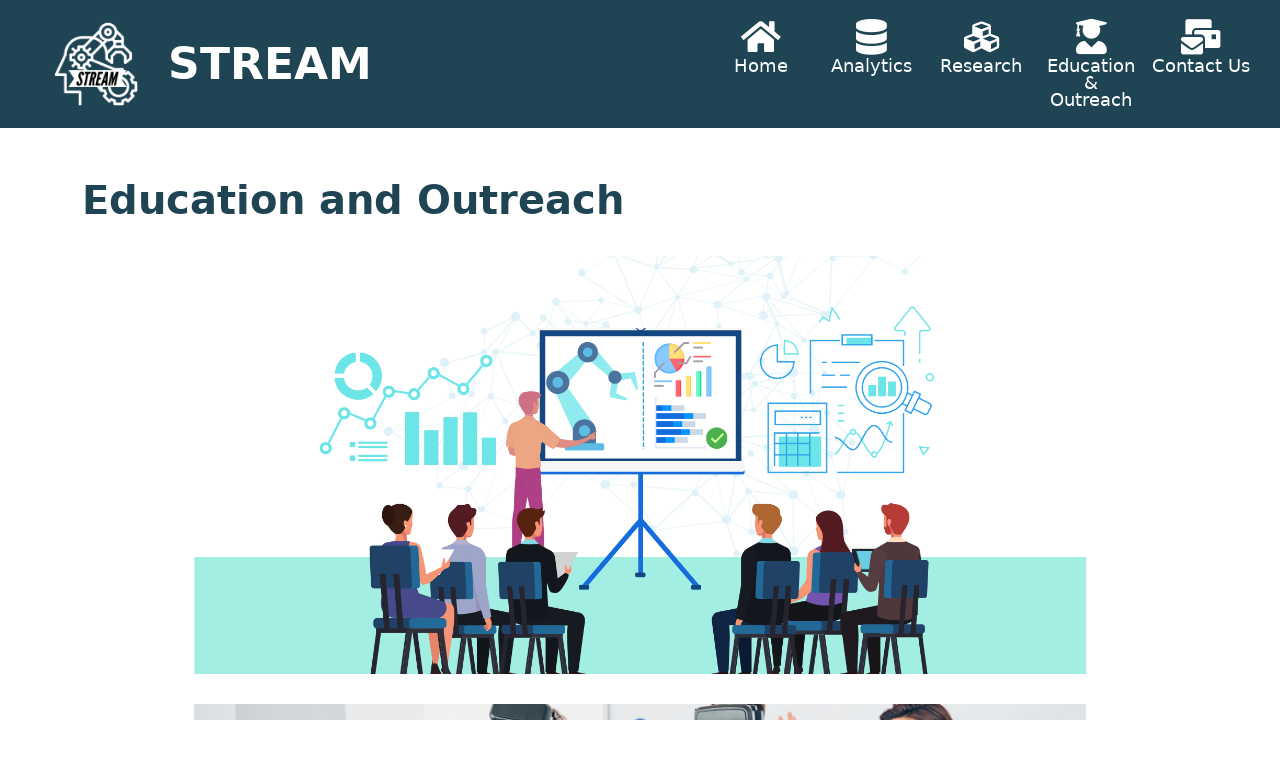

--- FILE ---
content_type: text/html
request_url: https://stream.eng.buffalo.edu/education-and-outreach/index.html
body_size: 4950
content:
<!DOCTYPE html PUBLIC "-//W3C//DTD XHTML 1.0 Transitional//EN" "http://www.w3.org/TR/xhtml1/DTD/xhtml1-transitional.dtd">
<html xmlns="http://www.w3.org/1999/xhtml" lang="en">
    
<!-- Mirrored from aiira.iastate.edu/education-and-outreach/ by HTTrack Website Copier/3.x [XR&CO'2014], Thu, 13 Jan 2022 17:58:30 GMT -->
<!-- Added by HTTrack --><meta http-equiv="content-type" content="text/html;charset=UTF-8" /><!-- /Added by HTTrack -->
<head>
        <meta charset="utf-8">
        <meta name="viewport" content="width=device-width, initial-scale=1">
        <meta http-equiv="X-UA-Compatible" content="IE=edge">
        <meta http-equiv="Content-Type" content="text/html; charset=utf-8" />
        <meta http-equiv="Cache-Control" content="no-cache" />
        <meta http-equiv="Pragma" content="no-cache" />
        <meta http-equiv="Expires" content="-1" />
        <link rel="shortcut icon" href="../images/favicon.ico" />
        <title>STREAM :: Education &amp; Outreach</title>
        <link rel="stylesheet" text="text/css" media="all" href="../css/bootstrap.min356f.css?ver=20210513" />
		<link rel="stylesheet" text="text/css" media="all" href="../css/animate-4.1.1.mind1cc.css?ver=20200907" />
		<link rel="stylesheet" text="text/css" media="all" href="../css/fontawesome-5.15.3.min02a9.css?ver=20210316" />
		<link rel="stylesheet" text="text/css" media="all" href="../css/aos-2.1.1982b.css?ver=20180707" />
		<link rel="stylesheet" text="text/css" media="all" href="../css/common0d8b.css?ver=20210819" />
        <link rel="stylesheet" text="text/css" media="all" href="../css/education.css">
        <script src="../js/education.js"></script>
    </head>
    <!-- test -->
	<body id="home" class="container-fluid">
        <a name="top"></a>
        <nav class="c-navbar">
            <div class="d-flex flex-row align-items-center">
                <a class="c-navbar-brand flex-shrink-0" href="../index.html">
                    <img class="c-navbar-brand-logo img-fluid" src= "..\images\home\STREAM-logos_white[1056].png" alt="STREAM :: " />
                </a>
                <div class="c-navbar-brand-logo-text">
                    <div class="aiira-logo-text-acronym"><a href="../index.html" style="color: inherit;">STREAM</a></div>
                    <div class="aiira-logo-text-descriptive overflow-wrap"></div>
                </div>
            </div>
            <div class="c-navbar-toggler text-center">
                <span class="fas fa-bars fa-2x"></span>
            </div>
			<div class="c-navbar-navigation">
				<div id="home" class="c-navbar-item text-center" >
					<a class="c-navbar-link" href="../index.html" style="color: inherit;">
						<div class="c-navbar-link-icon"><span class="fas fa-home fa-fw"></span></div>
						<div class="c-navbar-link-text text-overflow-wrap">Home</div>
					</a>
				</div> <!-- c-navbar-item -->
				<!-- <div id="about-us" class="c-navbar-item c-navbar-dropdown text-center" >
					<span class="c-navbar-link">
						<div class="c-navbar-link-icon"><span class="fas fa-users fa-fw"></span></div>
						<div class="c-navbar-link-text text-overflow-wrap">About Us</div>
					</span>
					<div class="c-navbar-dropdown-menu">
						<a class="c-navbar-dropdown-item" href="about-us/management-team/index.html">Management Team</a>
						<a class="c-navbar-dropdown-item" href="about-us/scientific-advisory-board/index.html">Scientific Advisory Board</a>
						<a class="c-navbar-dropdown-item" href="about-us/faculty-team/index.html">Faculty Team</a>
						<a class="c-navbar-dropdown-item" href="about-us/staff-post-docs-grad-students/index.html">Staff, Post-Docs, and Graduate Students</a>
						<a class="c-navbar-dropdown-item" href="about-us/institutions-and-organizations/index.html">Institutions &amp; Organizations</a>
					</div> <!-- c-narbar-dropdown-menu -->
				<!-- </div> c-navbar-item --> 
                <div id="research" class="c-navbar-item c-navbar-dropdown text-center" >
					<span class="c-navbar-link">
						<div class="c-navbar-link-icon"><span class="fas fa-database fa-fw"></span></div>
						<div class="c-navbar-link-text text-overflow-wrap">Analytics</div>
					</span>
					<div class="c-navbar-dropdown-menu">
						<a class="c-navbar-dropdown-item" href="https://stream.eng.buffalo.edu/Stream/ " target="_blank">Live STREAM Platform UI</a>
						<!-- <a class="c-navbar-dropdown-item" href="research/project-summary/index.html">Project Summary</a> -->
					</div> <!-- c-narbar-dropdown-menu -->
				</div> <!-- c-navbar-item -->
				<div id="research" class="c-navbar-item c-navbar-dropdown text-center" >
					<span class="c-navbar-link">
						<div class="c-navbar-link-icon"><span class="fas fa-cubes fa-fw"></span></div>
						<div class="c-navbar-link-text text-overflow-wrap">Research</div>
					</span>
					<div class="c-navbar-dropdown-menu">
						<a class="c-navbar-dropdown-item" href="../research/project-summary/index.html">Project Overview</a>
                <a class="c-navbar-dropdown-item" href="../research/vision/index.html">Project Tasks</a>
					</div> <!-- c-narbar-dropdown-menu -->
				</div> <!-- c-navbar-item -->
				<div id="education-and-outreach" class="c-navbar-item text-center" >
					<a class="c-navbar-link" href="index.html" style="color: inherit;">
						<div class="c-navbar-link-icon"><span class="fas fa-user-graduate fa-fw"></span></div>
						<div class="c-navbar-link-text text-overflow-wrap">Education &amp; Outreach</div>
					</a>
				</div> <!-- c-navbar-item -->
				<!-- <div id="resources" class="c-navbar-item c-navbar-dropdown text-center" >
					<span class="c-navbar-link">
						<div class="c-navbar-link-icon"><span class="fas fa-feather-alt fa-fw"></span></div>
						<div class="c-navbar-link-text text-overflow-wrap">Resources</div>
					</span>
					<div class="c-navbar-dropdown-menu">
						<a class="c-navbar-dropdown-item" href="resources/news-and-announcements/index.html">News &amp; Announcements</a>
						<a class="c-navbar-dropdown-item" href="resources/acknowledgements-verbage/index.html">Acknowledgements Verbage</a>
						<a class="c-navbar-dropdown-item" href="resources/aiira-logo/index.html">AIIRA Logo</a>
					</div> <!-- c-narbar-dropdown-menu -->
				<!-- </div> c-navbar-item --> 
				<div id="contact-us" class="c-navbar-item text-center" >
					<a class="c-navbar-link" href="../contact-us/index.html" style="color: inherit;">
						<div class="c-navbar-link-icon"><span class="fas fa-mail-bulk fa-fw"></span></div>
						<div class="c-navbar-link-text text-overflow-wrap">Contact Us</div>
					</a>
				</div> <!-- c-navbar-item -->
			</div> <!-- c-navbar-navigation -->
        </nav> <!-- end of nav -->

		<div class="page-contents">
            <!-- <div class="container"> -->

                <!-- <div class="row"> -->
                    <!-- <div class="col-md-12 col-lg-9"> -->
            <div class="container">
                <h1 class="page-title text-aiira-dark">Education and Outreach</h1>
                <div style="text-align: center; position: relative;">
                    <img style="width: 90%; height: auto;" src= "../images/education-and-outreach/3.png" alt="Placeholder for image" />
                </div><br>
                <div style="text-align: center; position: relative;">
                    <img style="width: 80%; height: auto; " src= "../images/education-and-outreach/17.png" alt="Placeholder for image" />
                </div>
                <!-- <div class="text-center mb-3">
                    <img class="img-fluid" src="../images/education-and-outreach/fig1.png" />
                </div> -->
                <div>
                    <p>To prepare the workforce for future manufacturing, we develop a comprehensive plan including curriculum design, workforce training, and outreach activities to support talent pipelines built upon the existing manufacturing research and education communities.</p>
                </div>
                <div>
                    <p>The PIs will work with the UB Office of STEM Diversity and Center for Industrial Effectiveness (TCIE), and the ASU Fulton Schools’ Academic and Students Affairs (ASA) office and Science Foundation Arizona (SFAz) Center for STEM throughout the project.</p>
                </div>
                

                <div class="gallery-container">
                    <div class="gallery">
                        <img src="../images/education-and-outreach/edu_photos/3D Printer Operation.jpg" alt="Image 1" class="active" name="photos">
                        <img src="../images/education-and-outreach/edu_photos/Digital Manufacturing Lab.jpg" alt="Image 2" name="photos">
                        <img src="../images/education-and-outreach/edu_photos/Digital Twin 1.jpg" alt="Image 3" name="photos">
                        <img src="../images/education-and-outreach/edu_photos/Interaction 1.jpg" alt="Image 4" name="photos">
                        <img src="../images/education-and-outreach/edu_photos/Machine Shop Group Pic.jpg" alt="Image 5" name="photos">
                        <img src="../images/education-and-outreach/edu_photos/Materials Operation.jpg" alt="Image 6" name="photos">
                        <img src="../images/education-and-outreach/edu_photos/Microscope Operation.jpg" alt="Image 7" name="photos">
                        <img src="../images/education-and-outreach/edu_photos/Polymer Jet.jpg" alt="Image 8" name="photos">
                        <button class="prev" onclick="changeSlide(-1)">&#10094;</button>
                        <button class="next" onclick="changeSlide(1)">&#10095;</button>
                    </div>
                </div>
                  


                <!-- <p>
                    These are organized as three Signature Educational Activities:
                </p> -->
                
                <!-- <ol>
                    <li><a class="smooth-scroll discrete-link" href="#k-12-urban-ai-robotany">Urban AI Robotany</a></li>
                    <li><a class="smooth-scroll discrete-link" href="#undergraduate-certificate-cyberag">Undergraduate Certificate in CyberAg</a></li>
                    <li><a class="smooth-scroll discrete-link" href="#graduate-minor-ai-ag">Graduate Minor in AI+Ag</a></li>
                </ol> -->

                <!-- <hr class="mt-5 mb-5" />

                <a name="k-12-urban-ai-robotany"></a>
                <h2 class="text-aiira-dark mt-3 mb-3">
				    <a class="page-anchor" href="#top"><span class="fa fa-chevron-circle-up"></span></a>
				    K-12 Urban AI Robotany
			    </h2>

                <div class="text-center mb-3">
                    <img class="img-fluid" src="../images/education-and-outreach/fig2.png" />
                </div>

                <p>
                    The Urban AI Robotany curriculum combines plant biology and AI basics with hands-on activities in gardening, 
                    robot assembly, data collection, and modeling. The goal? Demonstrate how these sorts of measurements can be used to improve 
                    plant growth and performance.
                </p>

                <p>
                    The Urban AI Robotany activity aims to reach middle school learners. It's a pilot program at CMU with 
                    local partners and run it at the Obama Academy middle school. Down the road, we'll transfer the curriculum 
                    to <a href="https://www.iastate.edu/" target="_blank">Iowa State University</a> and other partnering institutions, 
                    then work with Big Green to deliver the program on a national scale. The activity will be connect 
                    <a href="https://www.cmu.edu/" target="_blank">Carnegie Mellon University</a>'s 
                    <a href="https://girlsofsteelrobotics.com/" target="_blank">Girls of Steel Robotics</a> and the new <quote>Ag women in AI</quote> 
                    program we are working to create at Iowa State University. Our goal is to reach at least 400 students per year with the 
                    Urban AI Robotany activity by the end of five years.
                </p>

                <hr class="mt-5 mb-5" />

                <a name="undergraduate-certificate-cyberag"></a>
                <h2 class="text-aiira-dark mt-3 mb-3">
				    <a class="page-anchor" href="#top"><span class="fa fa-chevron-circle-up"></span></a>
				    Undergraduate Certificate: CyberAg
			    </h2>

                <div class="text-center mb-3">
                    <img class="img-fluid" src="../images/education-and-outreach/fig3.png" />
                </div>

                <p>
                    The second signature activity is a new undergraduate certificate program in CyberAg Systems. This brings together the AI strengths at 
                    <a href="https://www.cmu.edu/" target="_blank">Carnegie Mellon University</a>, which is the top-rated AI undergraduate program in the world, 
                    and the Ag systems expertise at <a href="https://www.iastate.edu/" target="_blank">Iowa State University</a>, which has strongest 
                    connection to ag and agtech companies in the US. We will train students from ag and AI backgrounds together to be experts in the 
                    fundamentally new discipline of CyberAg Systems. The certificate consists of a four-course series culminating in a capstone project. 
                    Industry partners bring topical problems and expert mentoring to a capstone projects that span across institutions. Ag and AI 
                    students will work side-by-side on these projects to learn how to solve the problems of the future.
                </p>

                <p>
                    The CyberAg Systems Certificate will start at <a href="https://www.iastate.edu/" target="_blank">Iowa State University</a> 
                    then roll out to the <a href="https://www.unl.edu/" target="_blank">University of Nebraska-Lincoln</a>, 
                    <a href="https://www.arizona.edu/" target="_blank">University of Arizona</a>, and other interested participating colleges 
                    starting in Year 3. We have already identified 17 community colleges that are interested in participating in this 
                    certificate program down the road. 
                </p>

                <hr class="mt-5 mb-5" />

                <a name="graduate-minor-ai-ag"></a>
                <h2 class="text-aiira-dark mt-3 mb-3">
				    <a class="page-anchor" href="#top"><span class="fa fa-chevron-circle-up"></span></a>
				    Graduate Minor: AI+Ag
			    </h2>

                <div class="text-center mb-3">
                    <img class="img-fluid" src="../images/education-and-outreach/fig4.png" />
                </div>
                
                <p>
                    Through the Graduate Minor in AI+Ag, we expand the CyberAg Systems pathway to advanced learners. The goal is to bring 
                    together graduate students in agriculture as well as those in Engineering, Computer Science, and Statistics to create 
                    the researchers and ag industry innovators of the future.
                </p>

                <p>
                    <a href="https://www.cmu.edu/" target="_blank">Carnegie Mellon University</a> and 
                    <a href="https://www.iastate.edu/" target="_blank">Iowa State University</a> are working together now to develop a sequence of 
                    four courses that includes extensive hands-on programming in technical topics such as sensing, modeling and AI as well as 
                    agronomic topics such as crop models, crop management, and plant physiology and pathology.
                </p>

                <p>
                    The growing ecosystem of ag AI companies and tech providers will offer class projects and deliver guest lectures 
                    to create the agile workforce that they themselves are looking to hire.
                </p> -->
            </div> <!-- container -->
                    <!-- </div> <!-- column -->
                    <!-- <div class="col-lg-3 d-none d-lg-inline">
						<div class="navbar-secondary pt-4 pb-4 rounded">
							<ul class="navbar-secondary-list ms-2 me-2 mb-3">
								<li class="pt-2 "><a id="k-12-urban-ai-robotany" class="text-white smooth-scroll" href="#k-12-urban-ai-robotany"> K-12 Urban AI Robotany</a>
								</li>
								<li class="pt-2 "><a id="undergraduate-certificate-cyberag" class="text-white smooth-scroll" href="#undergraduate-certificate-cyberag"> Undergraduate Certificate: CyberAg</a>
								</li>
								<li class="pt-2 "><a id="graduate-minor-ai-ag" class="text-white smooth-scroll" href="#graduate-minor-ai-ag"> Graduate Minor: AI+Ag</a>
								</li>
							</ul>
						</div>  -->

                    <!-- </div> <!-- column -->
                <!-- </div> row -->
            <!-- </div> container --> 
            <div class="container footer mt-2 mb-5">
                <hr />
                <div class="row">
                    <div class="col-md-6">
                        <div class="text-center funding-agency-description-panel mb-2">
                            STREAM is supported by the  
                            <a class="discrete-link" href="https://www.nsf.gov/" target="_blank">National Science Foundation (NSF)</a> award 
                            <a class="discrete-link" href="https://nsf.gov/awardsearch/showAward?AWD_ID=2134409&HistoricalAwards=false" target="_blank">2134409</a> 
                        </div>
                        <div class="text-center funding-agency-logos-panel d-flex justify-content-center align-items-center">
                            <div class="w-10 ms-1 me-2">
                                <a href="https://www.nsf.gov/" target="_blank">
                                    <img class="img-fluid" src="../images/funding-agency-logos/logo-nsf-h400.png" alt="National Science Foundation" data-bs-toggle="tooltip" data-bs-placement="bottom" title="National Science Foundation" />
                                </a>
                            </div>
                            <!-- <div class="w-70 ms-2 me-2">
                                <a href="https://nifa.usda.gov/" target="_blank">
                                    <img class="img-fluid" src="images/funding-agency-logos/logo-usda-nifa-h400.png" alt="United States Department of Agriculture - National Intitute of Food and Agriculture" data-bs-toggle="tooltip" data-bs-placement="bottom" title="National Intitute of Food and Agriculture" />
                                </a>
                            </div> -->
                        </div>
                    </div> <!-- column -->
                    <div class="col-md-6">
                        <div class="copyright-panel text-center mt-2 mt-md-0">Copyright &copy; STREAM</div>
                    </div> <!-- column -->
                </div> <!-- row -->
            </div> <!-- footer -->
        </div> <!-- page-contents -->
        <script type="text/javascript" src="../js/popper.min1410.js?ver=20210617"></script>
		<script type="text/javascript" src="../js/jquery-3.6.0.minef8e.js?ver=20210302"></script>
		<script type="text/javascript" src="../js/jquery.lazy.minff8e.js?ver=20200724"></script>
		<script type="text/javascript" src="../js/bootstrap.min356f.js?ver=20210513"></script>
		<script type="text/javascript" src="../js/aos-2.1.1982b.js?ver=20180707"></script>
		<script type="text/javascript" src="../js/common0d8b.js?ver=20210819"></script>
                <!-- Global site tag (gtag.js) - Google Analytics -->
            <script async src="https://www.googletagmanager.com/gtag/js?id=G-401X6R2T6R"></script>
            <script>
                window.dataLayer = window.dataLayer || [];
                function gtag(){dataLayer.push(arguments);}
                gtag('js', new Date());
                
                gtag('config', 'G-401X6R2T6R');
            </script>
    </body>


<!-- Mirrored from aiira.iastate.edu/education-and-outreach/ by HTTrack Website Copier/3.x [XR&CO'2014], Thu, 13 Jan 2022 17:58:31 GMT -->
</html>


--- FILE ---
content_type: text/css
request_url: https://stream.eng.buffalo.edu/css/common0d8b.css?ver=20210819
body_size: 3999
content:
:root {
    --aiira-dark: #1f4555;
    --aiira-green-1: #2e9f48;
    --aiira-green-2: #5dbc51;
    --aiira-blue: #2581c4;
    --aiira-light-gray: #dee2e6;

    --aiira-btn-dark: #0f5877;
    --aiira-map-pink: #ff6388;
    --aiira-map-blue: #36a2eb;

    --navbar-height: 8rem;
    /*
    --navbar-logo-width: 120px;
    --navbar-logo-width-768: 100px;
    */
    --navbar-logo-height: 8rem;
    --navbar-logo-height-768: 7rem;
    --navbar-logo-margin-left: 2rem;
    --navbar-logo-margin-left-768: 2rem;

    --navbar-logo-text-panel-width: 320px;
    --navbar-logo-text-panel-width-768: 50vw;
    --navbar-logo-text-size-acronym: 2.75rem;
    --navbar-logo-text-size-acronym-1024: 2.3rem;
    --navbar-logo-text-size-acronym-768: 2rem;
    --navbar-logo-text-size-descriptive: 1.2rem;
    --navbar-logo-text-size-descriptive-1024: 1.1rem;

    /*--navbar-navitem-maximum-width: 115px;*/
    --navbar-navitem-maximum-width: 110px;
    --navbar-navitem-maximum-width-1024: 90px;
    --navbar-navitem-padding: 0.3rem;
    --navbar-navitem-icon-size: 2.2rem;
    --navbar-navitem-icon-size-1024: 1.8rem;
    --navbar-navitem-text-size: 1.1rem;
    --navbar-navitem-text-size-1024: 0.95rem;
    --navbar-navitem-text-padding-top: 0.25rem;
    --navbar-navitem-subnav-text-size: 1rem;

    --navbar-secondary-header-font-size: 1.2rem;
    --navbar-secondary-header-line-height: 1.4rem;
    --navbar-secondary-item-font-size: 1.1rem;
    --navbar-secondary-item-line-height: 1.3rem;

    --content-top-margin: 3rem;
    --content-text-font-size: 15pt;

    --footer-funding-agency-description-text-font-size: 1rem;
    --footer-copyright-text-font-size: 1rem;

    --animate-duration: 1500ms;

    --color-iowa-state-university-cardinal: #c8102e;
    --color-iowa-state-university-gold: #f1be48;
    --color-carnegie-mellon-university-red: #c41230;
    --color-carnegie-mellon-university-white: #ffffff;
    --color-university-of-arizona-red: #ab0520;
    --color-university-of-arizona-blue: #0c234b;
    --color-university-of-missouri-gold: #f1b72d;
    --color-university-of-missouri-black: #222222;
    --color-george-mason-university-green: #006633;
    --color-george-mason-university-gold: #ffcc33;
    --color-university-of-nebraska-lincoln-red: #d00000;
    --color-university-of-nebraska-lincoln-cream: #f5f1e7;
    --color-new-york-university-purple: #572c86;
    --color-new-york-university-white: #ffffff;
    --color-iowa-soybean-association-blue: #004a8d;
    --color-iowa-soybean-association-white: #ffffff;
}

.bg-aiira-dark { background-color: var(--aiira-dark); }
.bg-aiira-green-1 { background-color: var(--aiira-green-1); }
.bg-aiira-green-2 { background-color: var(--aiira-green-2); }
.bg-aiira-blue { background-color: var(--aiira-blue); }
.bg-aiira-yellow { background-color: var(--bs-yellow); }
.bg-aiira-dark-gradient { background: linear-gradient(180deg, transparent 50%, var(--aiira-dark) 50%); }
.bg-aiira-green-1-gradient { background: linear-gradient(180deg, transparent 50%, var(--aiira-green-1) 50%); }
.bg-aiira-green-2-gradient { background: linear-gradient(180deg, transparent 50%, var(--aiira-green-2) 50%); }
.bg-aiira-blue-gradient { background: linear-gradient(180deg, transparent 50%, var(--aiira-blue) 50%); }
.bg-aiira-yellow-gradient { background: linear-gradient(180deg, transparent 50%, var(--bs-yellow) 50%); }

.text-nowrap { white-space: nowrap !important; }
.text-wrap { white-space: wrap !important; }
.text-normal { font-weight: normal; text-transform: none; }
.text-bold, .font-bold { font-weight: bold; }
.text-italic, .font-italic { font-style: italic; }
.text-underline, .font-underline { text-decoration: underline; }
.text-strikethrough, .font-strikethrough { text-decoration: line-through; }
.text-small-caps, .font-small-caps { font-variant: small-caps; }
.text-muted { color: #aaaaaa !important; }
.text-light-gray { color: #ccc; }
.text-aiira-dark { color: var(--aiira-dark); }
.text-aiira-green-1 { color: var(--aiira-green-1); }
.text-aiira-green-2 { color: var(--aiira-green-2); }
.text-aiira-blue { color: var(--aiira-blue); }

.text-8 { font-size: 8pt; }
.text-9 { font-size: 9pt; }
.text-10 { font-size: 10pt; }
.text-11 { font-size: 11pt; }
.text-12 { font-size: 12pt; }
.text-13 { font-size: 13pt; }
.text-14 { font-size: 14pt; }
.text-15 { font-size: 15pt; }
.text-16 { font-size: 16pt; }
.text-18 { font-size: 18pt; }
.text-20 { font-size: 20pt; }
.text-22 { font-size: 22pt; }
.text-24 { font-size: 24pt; }
.text-26 { font-size: 26pt; }
.text-28 { font-size: 28pt; }
.text-30 { font-size: 30pt; }
.text-32 { font-size: 32pt; }
.text-34 { font-size: 34pt; }
.text-36 { font-size: 36pt; }
.text-38 { font-size: 38pt; }
.text-40 { font-size: 40pt; }
.text-42 { font-size: 42pt; }
.text-44 { font-size: 44pt; }
.text-46 { font-size: 46pt; }
.text-48 { font-size: 48pt; }
.text-50 { font-size: 50pt; }
.text-52 { font-size: 52pt; }
.text-54 { font-size: 54pt; }
.text-56 { font-size: 56pt; }
.text-58 { font-size: 58pt; }
.text-60 { font-size: 60pt; }

.hr-aiira-dark { 
    border-color: var(--aiira-dark) !important;
    background-color: var(--aiira-dark) !important;
}

.align-center { margin: 0 auto; }

.border-1 { border-width: 0.15rem !important; }
.border-2 { border-width: 0.30rem !important;; }
.border-3 { border-width: 0.45rem !important; }
.border-4 { border-width: 0.60rem !important; }
.border-5 { border-width: 0.75rem !important; }
.border-rounded-5 { border-radius: 5px; }
.border-rounded-10 { border-radius: 10px; }
.border-rounded-15 { border-radius: 15px; }
.border-aiira-dark { border-color: var(--aiira-dark) !important; }

.w-10 { width: 10% !important; }
.w-15 { width: 15% !important; }
.w-20 { width: 20% !important; }
.w-30 { width: 30% !important; }
.w-40 { width: 40% !important; }
.w-50 { width: 50% !important; }
.w-60 { width: 60% !important; }
.w-70 { width: 70% !important; }
.w-80 { width: 80% !important; }
.w-90 { width: 90% !important; }

body { 
    color: var(--bs-gray-dark); 
    font-size: var(--content-text-font-size);
    padding: 0 !important;
    margin: 0 !important;
    max-width: 100%;
    overflow-x: hidden;
}
/* #label-name
 {
        
    color: #B4886B;
    font-weight: bold;
    display: block;
    width: 150px;
    float: left;
    
} */
.clearfix:after { 
    content: "."; 
    visibility: hidden; 
    display: block; 
    height: 0; 
    clear: both;
 }

/* Custom navigational definitions */
.c-navbar {
    display: flex;
    display: -ms-flexbox;
    flex-direction: row;
    -ms-flex-direction: row;
    flex-wrap: nowrap;
    -ms-flex-wrap: nowrap;
    align-items: center;
    -ms-align-items: center;
    background-color: var(--aiira-dark) !important;
    min-height: var(--navbar-height);
    color: var(--bs-white);
}
.carousel {
    margin-bottom: 4rem;
    position: relative;   
    width: 100%;
    /* left: 10px; */
    
  }       
  
  /* .carousel-inner {
    background: red;
  }

  .carousel-caption {
    bottom: 3rem;
    z-index: 10;
  } */

.carousel-item {
height: 100%;
width: 100%;
}    

 .carousel-item > img {
    position: relative;
    top: 0;
    left: 10;    
    height: 100%;
    object-fit: cover;    
  }

.carousel-inner>.item>img {
    display: block;
    height: auto;
    max-width: 100%;
    line-height: 1;
    width: 100%; 
}


.c-navbar img.c-navbar-brand-logo {
    /*max-width: var(--navbar-logo-width);*/
    max-height: var(--navbar-logo-height);
    margin-left: var(--navbar-logo-margin-left);
}

.c-navbar .c-navbar-brand-logo-text {
    margin-left: 0.5rem;
    max-width: var(--navbar-logo-text-panel-width);
}

.c-navbar .c-navbar-brand-logo-text .aiira-logo-text-acronym {
    font-size: var(--navbar-logo-text-size-acronym);
    line-height: var(--navbar-logo-text-size-acronym);
    text-transform: uppercase;
    font-weight: bold;
}

.c-navbar .c-navbar-brand-logo-text .aiira-logo-text-descriptive {
    font-size: var(--navbar-logo-text-size-descriptive);
    line-height: var(--navbar-logo-text-size-descriptive);
}

.c-navbar .c-navbar-toggler { 
    position: absolute;
    right: 0;
    display: none;
    margin: 1rem;
    padding: 5px 10px;
    border-radius: 5px;
    cursor: pointer;
}

.c-navbar-navigation {
    display: flex;
    display: -ms-flexbox;
    flex-direction: row;
    -ms-flex-direction: row;
    flex-wrap: nowrap;
    -ms-flex-wrap: nowrap;
    flex-grow: 1; 
    -ms-flex-grow: 1;
    justify-content: flex-end;
    z-index: 9999;
    padding-left: 0.5rem;
    padding-right: 1.5rem;
}

.c-navbar-navigation .c-navbar-item {
    width: var(--navbar-navitem-maximum-width);
    padding-left: var(--navbar-navitem-padding);
    padding-right: var(--navbar-navitem-padding);
}

.c-navbar-navigation .c-navbar-item a.c-navbar-link:hover {
    color: var(--bs-warning) !important;
}

.c-navbar-navigation .c-navbar-item .c-navbar-link-icon { 
    font-size: var(--navbar-navitem-icon-size);
}
.c-navbar-navigation .c-navbar-item .c-navbar-link-text {
    padding-top: var(--navbar-navitem-text-padding-top);
    font-size: var(--navbar-navitem-text-size);
    line-height: var(--navbar-navitem-text-size);
}

.c-navbar-navigation .c-navbar-item .c-navbar-link-caret { 
    display: none;
    flex-grow: 0;
    -ms-flex-grow: 0;
    flex-shrink: 0;
    -ms-flex-shrink: 0;
    padding: 0 20px;
    margin-left: auto;
    transform: rotate(90deg);
}

.c-navbar-navigation .c-navbar-dropdown-menu { 
    position: absolute;
    display: none;
    background-color: var(--bs-white);
    background-clip: padding-box;
    padding: 0.5rem 0;
    margin: 0.125rem 0 0;
    text-align: left !important;
    border: 1px solid var(--bs-light);
    border-radius: 0.25rem;
    font-size: var(--navbar-navitem-subnav-text-size);
    z-index: 9999;
}

.c-navbar-navigation .c-navbar-item-right .c-navbar-dropdown-menu {
    right: 35px;
}

.c-navbar-navigation .c-navbar-dropdown-menu .c-navbar-dropdown-item {
    display: block !important; 
    padding: 0.25rem 1.5rem;
    color: var(--bs-dark);
    white-space: nowrap;
    background-color: transparent;
}

.c-navbar-navigation .c-navbar-dropdown-menu .c-navbar-dropdown-item:hover,
.dropdown-menu a.dropdown-item:hover {
    background-color: var(--bs-warning) !important;
}

/* Align navbar dropdown menu to the right */
.c-navbar-navigation .c-navbar-dropdown-item-end {
    right: 0;
    left: auto;
}


.navbar-secondary { 
    margin-top: var(--content-top-margin);
    background-color: var(--aiira-dark);
    color: var(--bs-white);
}

.navbar-secondary-header {
    font-size: var(--navbar-secondary-header-font-size);
    line-height: var(--navbar-secondary-header-line-height);
    color: var(--bs-warning);
    font-weight: bold;
}

.navbar-secondary-list {
    list-style-type: none; 
    font-size: var(--navbar-secondary-item-font-size);
}

.navbar-secondary-list li {
    line-height: var(--navbar-secondary-item-line-height);
}

.navbar-secondary-list a:hover { color: var(--bs-warning) !important; }
.navbar-secondary-list li a:hover:before {
    content: "\203a";
    display: inline-block;
    margin-left: -0.85rem;
    width: 5px;
    position: absolute;
}

.navbar-secondary-list li ul {
    list-style-type: none;
    font-size: 12pt !important;
    padding-left: 0.5rem !important;
}

.overflow-wrap {
    overflow-wrap: break-word !important;
    word-wrap: break-word !important;
    hyphens: auto !important;
}

.overflow-ellipsis {
    text-overflow: ellipsis !important;
    white-space: nowrap !important;
    overflow: hidden !important;

}

/* Remove default underline of links and only add them when mouse is over */
a, #aiira-navbar a:hover { text-decoration: none !important }
a:hover { text-decoration: none; }
.discrete-link, .discrete-link-dark-bg { color: inherit; }
.discrete-link:hover { color: var(--bs-primary); }
.discrete-link-dark-bg:hover { color: var(--bs-warning); }
a.page-anchor { color: var(--aiira-btn-dark); font-size: 18pt; margin-left: 1rem; }
a.page-anchor:hover { color: var(--aiira-dark); }

/* Trick: Remove focus after button is clicked */
a:focus, a:visited, a.btn:focus, a.btn:visited, 
.btn.active.focus, .btn.active:focus, .btn.focus, .btn:active.focus, .btn:active:focus, .btn:focus {
    outline: none !important;
    box-shadow: none;
}

/* Table definitions */
.table-70 { width: 70% !important; }
.table-85 { width: 85% !important; }
.table-80 { width: 80% !important; }
.table-90 { width: 90% !important; }
.table-95 { width: 95% !important; }
.table-center { margin: 0 auto; }
.table thead td { font-weight: bold !important; }

.btn-aiira { 
    background-color: var(--aiira-btn-dark);
    color: #fff;
}

.btn-aiira:hover {
    background-color: var(--aiira-dark);
    color: #fff;
}

.logo-vertical { max-height: 90px; }
.logo-horizontal { max-width: 160px; }

.page-title { 
    margin-top: var(--content-top-margin);
    margin-bottom: 2rem;
    font-weight: bold;
}

form .field-label {
    font-size: 12pt;
    font-weight: bold;
    text-transform: uppercase;
    margin-bottom: 0.3rem;
}

form .form-check-label { margin-left: 0.2rem; }
form .form-check-label:hover { cursor: pointer; }
form #form-reset-btn, form #form-submit-btn { min-width: 130px; }
form a.disabled { cursor: not-allowed !important; }
form div#form-status { min-height: 75px; }

input[type=checkbox], input[type=radio] {
    -ms-transform: scale(var(--checkbox-size)); /* IE */
    -moz-transform: scale(var(--checkbox-size)); /* FF */
    -webkit-transform: scale(var(--checkbox-size)); /* Safari and Chrome */
    -o-transform: scale(var(--checkbox-size)); /* Opera */
    transform: scale(var(--checkbox-size));
    margin-top: 0.5rem;
}

.footer .funding-agency-description-panel {
    font-size: var(--footer-funding-agency-description-text-font-size);
}

.footer .copyright-panel { 
    font-size: var(--footer-copyright-text-font-size); 
}

quote:before { content: "\275d"; color: var(--aiira-blue); }
quote:after { content: "\275e"; color: var(--aiira-blue); }

@media (max-width: 1024px) {
    .c-navbar-navigation .c-navbar-item {
        width: var(--navbar-navitem-maximum-width-1024);
    }

    .c-navbar-navigation .c-navbar-item .c-navbar-link-icon { 
        font-size: var(--navbar-navitem-icon-size-1024);
    }
    .c-navbar-navigation .c-navbar-item .c-navbar-link-text {
        font-size: var(--navbar-navitem-text-size-1024);
        line-height: var(--navbar-navitem-text-size-1024);
    }

    .c-navbar .c-navbar-brand-logo-text .aiira-logo-text-acronym {
        font-size: var(--navbar-logo-text-size-acronym-1024);
        line-height: var(--navbar-logo-text-size-acronym-1024);
    }

    .c-navbar .c-navbar-brand-logo-text .aiira-logo-text-descriptive {
        font-size: var(--navbar-logo-text-size-descriptive-1024);
        line-height: var(--navbar-logo-text-size-descriptive-1024);
    }
}

@media (max-width: 768px) {
    .c-navbar {
        display: flex;
        display: -ms-flexbox;
        flex-direction: column;
        -ms-flex-direction: column;
        padding-top: 10px !important;
        padding-bottom: 10px !important;
        align-items: flex-start;
    }

    .c-navbar img.c-navbar-brand-logo {
        /*max-width: var(--navbar-logo-width-768);*/
        max-height: var(--navbar-logo-height-768);
        margin-left: var(--navbar-logo-margin-left-768);
    }

    .c-navbar .c-navbar-brand-logo-text {
        width: var(--navbar-logo-text-panel-width-768);
    }

    .c-navbar .c-navbar-brand-logo-text .aiira-logo-text-acronym {
        font-size: var(--navbar-logo-text-size-acronym-768);
        line-height: var(--navbar-logo-text-size-acronym-768);
    }

    /*    
    .c-navbar .c-navbar-brand-logo-text .aiira-logo-text-descriptive {
        font-size: var(--navbar-logo-text-size-descriptive-768);
        line-height: var(--navbar-logo-text-size-descriptive-768);
    }
    */

    .c-navbar .c-navbar-navigation {
        flex-grow: 1; 
        -ms-flex-grow: 1;
        width: 100% !important;
        height: auto !important;
        margin-left: -1rem !important;
        margin-top: 0.5rem;
        padding: 1rem !important;
        margin: 0 auto !important;
        display: none;
    }

    .c-navbar .c-navbar-toggler { display: block; }

    .c-navbar .c-navbar-dropdown,
    .c-navbar-navigation .c-navbar-item:nth-child(1) { margin-left: 0; }

    .c-navbar-navigation .c-navbar-item,
    .c-navbar-navigation .c-navbar-dropdown {
        display: block !important;
        width: 100% !important;
        text-align: left !important;
        border-width: 0 0 1px 0 !important;
        border-style: solid;
        border-color: #dee2e6;
        margin: 0 !important;
        padding: 0 !important;
    }

    .c-navbar-navigation .c-navbar-link,
    .c-navbar-navigation .c-navbar-dropdown {
        display: flex;
        display: -ms-flexbox;
        flex-direction: row;
        -ms-flex-direction: row;
        flex-wrap: nowrap;
        -ms-flex-wrap: nowrap;
        align-items: center;
        -ms-align-items: center;
        padding: 0;
    } 

    .c-navbar-navigation .c-navbar-link {
        padding: 0.7rem 0 !important;
    }

    .c-navbar-navigation .c-navbar-item .c-navbar-link-icon,
    .c-navbar-navigation .c-navbar-item .c-navbar-link-text {
        display: inline-block;
        font-size: 14pt;
        padding-left: 10px;
        padding-right: 10px;
        margin: 0;
    }

    .c-navbar-navigation .c-navbar-item .c-navbar-link-icon {
        border-right: 1px solid #dee2e6;
    }

    .c-navbar-navigation .c-navbar-dropdown .c-navbar-dropdown-menu {
        width: 100%;
        position: relative;
        display: block;
        color: var(--white);
        background-color: var(--dark) !important;
        border: 0 !important;
        padding-top: 0 !important;
        padding-bottom: 0 !important;
    }

    .c-navbar-navigation .c-navbar-dropdown-menu .c-navbar-dropdown-item:before {
        content: "\232a";
    }

    .c-navbar-navigation .c-navbar-dropdown-menu .c-navbar-dropdown-item {
        padding: 0 30px;
        color: var(--white) !important;
        padding-bottom: 0.4rem;
    }

    .c-navbar-navigation .c-navbar-dropdown-menu .c-navbar-dropdown-item:hover {
        background-color: transparent !important;
        color: var(--bs-warning) !important;
    }

    .c-navbar-navigation .c-navbar-item .c-navbar-link-caret {
        display: block;
    }
    .label {
        
            color: #B4886B;
            font-weight: bold;
            display: block;
            width: 150px;
            float: left;
            
    }
}
.figcaption {
    font-style: italic;
    color: #000000;
    font-size: 26px;
    text-align: center;
  }

.home_bt_po{
    text-align: center;
}

.Tmcaption {
    color: #2c2b2b;
    font-size: 28px;
    text-align: center;
  }

h2 {
    font-size: 26px;
}


--- FILE ---
content_type: text/css
request_url: https://stream.eng.buffalo.edu/css/education.css
body_size: 294
content:
.gallery-container {
  display: flex;
  justify-content: center;
  align-items: center;
}
.gallery {
  position: relative;
  text-align: center;
  width: 80%;
  height: auto;
}

.gallery img {
  display: none;
  width: 100%;
  height: auto;
}

.gallery img.active {
  display: block;
}

.prev, .next {
  position: absolute;
  top: 50%;
  font-size: 15px;
  font-weight: bold;
  padding: 8px 16px;
  margin-top: -22px;
  border: none;
  background-color: #f1f1f1;
  color: #333;
  cursor: pointer;
}

.prev {
  left: 0;
}

.next {
  right:0;
}


--- FILE ---
content_type: text/javascript
request_url: https://stream.eng.buffalo.edu/js/education.js
body_size: 232
content:
let slideIndex = 1;
showSlide(slideIndex);

function changeSlide(n) {
  showSlide(slideIndex += n);
}

function showSlide(n) {
  let slides = document.getElementsByName("photos");
  if (n > slides.length) {
    slideIndex = 1;
  }
  if (n < 1) {
    slideIndex = slides.length;
  }
  for (let i = 0; i < slides.length; i++) {
    slides[i].classList.remove("active");
  }
  slides[slideIndex - 1].classList.add("active");
}


--- FILE ---
content_type: text/javascript
request_url: https://stream.eng.buffalo.edu/js/common0d8b.js?ver=20210819
body_size: 1751
content:
$(document).ready(function() {
    const BREAKPOINT = 768;

    /* Replace all modal available modal close icons */
    $(".modal-close-icon").each(function() {
        $(this).html("<span class=\"fa fa-times\"></span>");
    });

    /* Add close icon to all modal available modal close buttons */
    $(".modal-close-button").each(function() {
        var html = $(this).html();
        $(this).html("<span class=\"fa fa-times\"></span> " + html);
    });

    /* Smooth scroll to position */
    function scrollToPosition(tag) {
        /* If navigation menu is shown on mobile devices, remove class "in" to
           trigger the menu to hide */
        if ($("div#navbar").hasClass("in")) {
            $("div#navbar").removeClass("in");
        } // End of if statement

        var hashPos = tag.search("#");
    
        if (hashPos >= 0) { /* found hash in url */
            tag = tag.substr(hashPos + 1); 
            var target = tag.split(/[\?&, ]/)[0];
            var adj = 15;

            if ($('a[name="' + target + '"]').length) {      // If tag exists, scroll to position
                $('html, body').animate({
                    scrollTop: $('[name="' + target + '"]').offset().top - adj
                }, 300);
            } // End of if statement
        } // End of if statement
    } // # End of function scrollToPosition

    /* Event handler for smooth scrolling */
    $("body").on("click", ".smooth-scroll", function() {
        tag = $.attr(this, "href");
        scrollToPosition(tag);
    }); 

    // enable smooth-scroll with tags pointing to different page rather than on the same page
    if (location.hash.length != 0) {
        scrollToPosition(location.hash);
    } // end of if statement

    // Disable right-click (context menu) on all images in website
    $("body img").on("contextmenu",function(e){
        return false;
    });

    // Disable dragging of logo on all images in website
    $("body img").mousedown(function(e){
        e.preventDefault();
   });

   $(".c-navbar-dropdown").hover(
        function() {        // handler in
            if ($(window).width() > BREAKPOINT) {
                $(this).find(".c-navbar-dropdown-menu").each(function() {
                    $(this).css("display", "block");
                });
            } // End of if statement
        },
        function() {        // handler out
            if ($(window).width() > BREAKPOINT) {
                $(this).find(".c-navbar-dropdown-menu").each(function() {
                    $(this).css("display", "none");
                });
            } // End of if statement
        }
    );

    $(".c-navbar-toggler").on("click", function() {
        var navigation = $(".c-navbar-navigation");

        if (navigation.is(":visible")) {
            navigation.css("display", "none");
            navigation.attr("state", "off");
            navigation.find(".c-navbar-dropdown-menu").each(function() {
                $(this).css("display", "none");
            });
        } // End of if statement
        else {
            navigation.css("display", "block");
            navigation.attr("state", "on");
            navigation.find(".c-navbar-dropdown-menu").each(function() {
                $(this).css("display", "block");
            });
        } // end of else statement
    });

    $(window).resize(function() {
        $("#page-width").html($(window).width());
        $("#page-height").html($(window).height());

        var toggler = $(".c-navbar-toggler");
        var navigation = $(".c-navbar-navigation");                

        if (toggler.is(":visible")) {  // Mobdile friendly, just hide navigation
            var openState = false;
            if (navigation.is(":visible")) {
                openState = true;
            } // End of if statement

            navigation.css("display", "none");
            navigation.find(".c-navbar-dropdown-menu").each(function() {
                $(this).css("display", "none");
            });

            if (openState) {
                navigation.show();
                navigation.find(".c-navbar-dropdown-menu").each(function() {
                    $(this).css("display", "block");
                });
            } // End of if statement
        } // End of if statement
        else {      // Fix flex box
            navigation.css("display", "flex");
            navigation.css("display", "-ms-flexbox");
            navigation.css("flex-direction", "row");
            navigation.css("-ms-flex-direction", "row");
            navigation.css("flex-wrap", "nowrap");
            navigation.css("-ms-flex-wrap", "nowrap");
            navigation.css("flex-grow", 1);
            navigation.css("ms-flex-grow", 1);

            navigation.find(".c-navbar-dropdown-menu").each(function() {
                $(this).css("display", "none");
            });
        } // End of else statement
    });


    // Additional page functions
    $(function () {
        /* add caret symbols to all links in navbar-dropdown */
        $(".c-navbar .c-navbar-dropdown .c-navbar-link").each(function() {
            $(this).append("<div class=\"c-navbar-link-caret\">&rang;</div>\n");
        });

        /* Enable AOS (Animate on Scroll) package */
        AOS.init({
            duration: 1000,
            delay: 100,
            easing: "ease-in-out",
            once: true,
        });

        /* Enable lazy loading of images */
        $("body .lazy").Lazy();

        /* Add tooltip for back to top page anchors */
        $("body .page-anchor").each(function() {
            $(this)
                .attr("data-bs-toggle", "tooltip")
                .attr("data-bs-placement", "bottom")
                .attr("title", "Back to Top");
            $(this).addClass("float-end smooth-scroll d-none d-md-block");
        });

        /* enable all tooltips */
        $("body [data-bs-toggle='tooltip']").tooltip();

        /* re-format all buttons and add a right-arrow */
        $(".btn-arrow-right").each(function() {
            $(this).append(" <span class=\"fas fa-chevron-circle-right\"></span>");
        });

        // Add "fas fa-ellipsis-h"
        $("body .add-ellipsis-h").each(function (index) {
            var currHTML = $(this).html();
            $(this).html("<span class=\"fas fa-ellipsis-h text-primary\"></span> " + currHTML);
        });

        // Add "fas fa-ellipsis-v"
        $("body .add-ellipsis-v").each(function (index) {
            var currHTML = $(this).html();
            $(this).html("<span class=\"fas fa-ellipsis-v text-primary\"></span> " + currHTML);
        });
    });
});